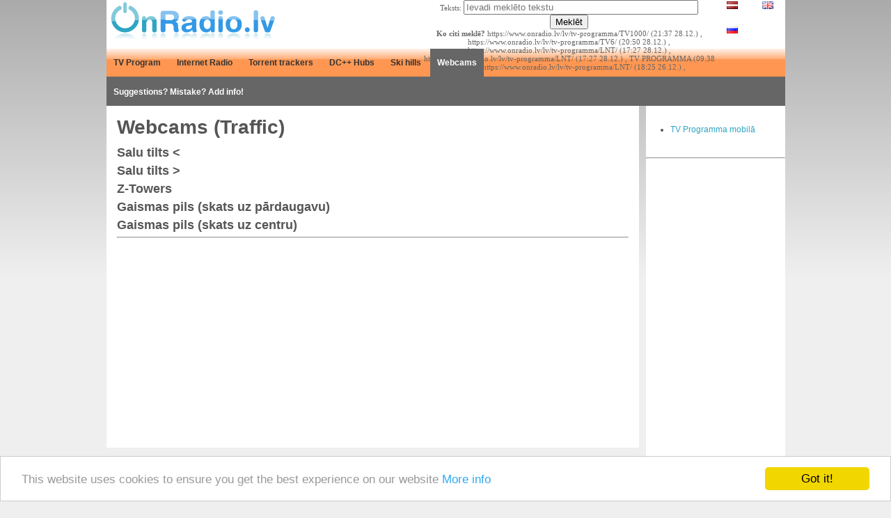

--- FILE ---
content_type: text/html; charset=UTF-8
request_url: https://www.onradio.lv/en/web-kameras-satiksme
body_size: 3375
content:
<!DOCTYPE html>
<html lang="en">
<head>
	<title>Webcams | Latvijas TV kanāli</title>
	<meta charset="UTF-8">
	<meta name="description" content="Internet radio, dc++ hubs, torrent trackers, webcams, TV program un internet shops. 29">
	<meta name="viewport" content="width=device-width, initial-scale=1">
	
<!--	<link rel="alternate" href="http://www.onradio.lv/lv/" hreflang="lv">-->
<!--	<link rel="alternate" href="http://www.onradio.lv/ru/" hreflang="lv-ru">-->
<!--	<link rel="alternate" href="http://www.onradio.lv/en/" hreflang="lv-en">-->
<!--	-->

	<link rel="alternate" href="https://www.onradio.lv/lv/web-kameras-satiksme/" hreflang="lv-lv" />
	<link rel="alternate" href="https://www.onradio.lv/ru/web-kameri/" hreflang="ru-lv" />
	<link rel="alternate" href="https://www.onradio.lv/en/web-kameras-satiksme/" hreflang="en-lv" />

	<link type="text/css" href="/assets/style.css?v=202012" rel="stylesheet" />
	<link rel="shortcut icon" href="/assets/img/fav.png" type="image/x-icon" />
	<script>
  (adsbygoogle = window.adsbygoogle || []).push({
    google_ad_client: "ca-pub-5552914429757814",
    enable_page_level_ads: true
  });
</script>

</head>
<body>

<div id="main">

<div id="header">
	<a href="/en/" id="logo" title="OnRadio.lv"></a>
	<div id="lang">
		<a href="/lv/web-kameras-satiksme" class="lv" title="Latviski"></a>
		<a href="/en/web-kameras-satiksme" class="en" title="In English"></a>
		<a href="/ru/web-kameri" class="ru" title="По русски"></a>
	</div>
	<div id="head-search">
		<form action="https://www.google.lv/cse" id="cse-search-box">
		    <input type="hidden" name="cx" value="partner-pub-5552914429757814:kmfl908uwbc" />
		    <input type="hidden" name="ie" value="UTF-8" />
		    <label for="searchInput">Teksts:</label>
		    <input type="text" name="q" size="40" id="searchInput" placeholder="Ievadi meklēto tekstu" />
		    <input type="submit" name="sa" value="Mekl&#x0113;t" />
		</form>

	<span class="bold">Ko citi meklē?</span>
	https://www.onradio.lv/lv/tv-programma/TV1000/ (21:37 28.12.) , https://www.onradio.lv/lv/tv-programma/TV6/ (20:50 28.12.) , https://www.onradio.lv/lv/tv-programma/LNT/ (17:27 28.12.) , https://www.onradio.lv/lv/tv-programma/LNT/ (17:27 28.12.) , TV PROGRAMMA (09:38 27.12.) , https://www.onradio.lv/lv/tv-programma/LNT/ (18:25 26.12.) , 	</div>

</div>

<div id="menu">
	<a href="/en/tv-program/">TV Program</a>
  	<a href="/en/internet-radio/">Internet Radio</a>
	<a href="/en/torrent-trackers/">Torrent trackers</a>
	<a href="/en/dc++-hubs/">DC++ Hubs</a>
	<a href="/en/ski-hills/">Ski hills</a>
	<a href="/en/web-kameras-satiksme/" class="on">Webcams</a>

</div>

<div id="submenu">
<a href="/en/contact/">Suggestions? Mistake? Add info!</a>	<div class="c"></div>
</div>

<p style="position: absolute; top: -5000px; left: -5000px;">vera wang glasses <a href="https://eyeweardock.com/shop/brand/vera-wang/">https://eyeweardock.com/shop/brand/vera-wang/</a></p>
<div id="content" class="clearfix">
	<div class="content-padding">
<h1>Webcams (Traffic)</h1>

<h2 class="web_h2" onclick="show_webcam('salatilts1')">Salu tilts < </h2>
<div id="web_salatilts1"></div>

<h2 class="web_h2" onclick="show_webcam('salatilts2')">Salu tilts > </h2>
<div id="web_salatilts2"></div>

<h2 class="web_h2" onclick="show_webcam('z-tower')">Z-Towers</h2>
<div id="web_z-tower"></div>

<h2 class="web_h2" onclick="show_webcam('gaismaspils')">Gaismas pils (skats uz pārdaugavu)</h2>
<div id="web_gaismaspils"></div>

<h2 class="web_h2" onclick="show_webcam('gaismaspils2')">Gaismas pils (skats uz centru)</h2>
<div id="web_gaismaspils2"></div>


<script type="text/javascript">
	var timer = new Array();

	function show_webcam(el){
		if(document.getElementById('web_'+el).style.display == ''){
			document.getElementById('web_'+el).style.display = 'block';
		}else if(document.getElementById('web_'+el).style.display == 'block'){
			document.getElementById('web_'+el).style.display = 'none';
			clearTimeout(timer[el]);
		}else{
			document.getElementById('web_'+el).style.display = 'block';
		}

		var webcams = new Array();
		webcams['salatilts1'] = 'http://80.81.48.5/record/current.jpg';
		webcams['salatilts2'] = 'http://80.81.48.4/record/current.jpg';
		webcams['z-tower'] = 'http://78.154.128.253/record/current.jpg';
		webcams['gaismaspils'] = 'http://212.70.178.18/record/current.jpg';
		webcams['gaismaspils2'] = 'http://80.232.219.74/record/current.jpg';

		if(!timer[el]){
			load_webcam(el, webcams[el]);
		}
	}


	function load_webcam(el, url){
		var date = new Date;
		var unixtime = date.getTime() / 1000;
		var src = url +'?'+ unixtime;

		if(document.getElementById('img_'+ el) == null){
			var o = document.getElementById('web_'+ el);
		    var imageNode = document.createElement('img');
		    imageNode.id = 'img_'+el;
		    imageNode.src = url;
		    o.appendChild(imageNode);
		}

		document.getElementById('img_'+el).src = src;

		//timer[el] = setTimeout('load_webcam("'+ el +'","'+ url +'")', 1000);
		preload(src, el, url);
	}

	function ready(el, url){
		timer[el] = setTimeout('load_webcam("'+ el +'","'+ url +'")', 1000);
	}

	function preload(url, el, url){
	  var pre = new Image();
	  pre.onLoad = ready(el, url);
	  pre.src = url;
	}



/*
	window.onload = function(){
		//load_webcam('rtu');
		//load_webcam('vansutilts');
		//load_webcam('salatilts1');
		//load_webcam('salatilts2');
		//load_webcam('lmt');
	}

	function load_webcam2(el){
		var date = new Date;
		var unixtime = date.getTime() / 1000;
		var src = 'http://wap.lmt.lv/webcamimg.php?size='+ size +'&loc='+ el +'&'+ unixtime;
		document.getElementById('web_'+el).innerHTML = '<img src="'+src+'" style="width:'+ width +'px;height:'+ height +'px" />';
		//if(!timer[el]){
			timer[el] = setTimeout('load_webcam("'+ el +'")', 30000);
		//}
	}
*/
</script>		<hr>
	<div class="no-content-padding">
		<ins class="adsbygoogle"
		     style="display:block"
		     data-ad-client="ca-pub-5552914429757814"
		     data-ad-slot="4163884260"
		     data-ad-format="auto"></ins>
		<script>
			(adsbygoogle = window.adsbygoogle || []).push({});
		</script>
	</div>
	</div>
</div>

<div id="sidebar">
<div class="content-padding">
<!--	<div class="social-buttons">-->
<!--		<div class="g-plusone" data-size="tall" data-annotation="none" data-href="http://www.onradio.lv/lv/tv-programma/" ></div>-->
<!--	</div>-->
		<ul id="ad_text">
	
		<li><a href="http://www.ontv.lv/">TV Programma mobilā</a></li>
			</ul>
</div>
	<hr>
	<div align="center">
		<!-- <script async src="//pagead2.googlesyndication.com/pagead/js/adsbygoogle.js"></script> -->
		<ins class="adsbygoogle"
			 style="display:inline-block;width:160px;height:600px"
			 data-ad-client="ca-pub-5552914429757814"
			 data-ad-slot="4803993734"></ins>
		<script>(adsbygoogle = window.adsbygoogle || []).push({});</script>
	</div>
<!--	-->
<!--        -->        
</div>

<div class="c"></div>
<div id="footer">
	<ul>
		<li>&copy; OnRadio.lv 2009 - 2015</li>
		<li>Informācijas pārpublicēšanas gadījumā aktīva atsauce uz OnRadio.lv ir obligāta.</li>
		<li><a href="/en/contact/">Contact Us</a></li>
		<li>13.11.2007.</li>
	</ul>
</div>
</div>


<!-- <script async src="//pagead2.googlesyndication.com/pagead/js/adsbygoogle.js"></script> -->


<script async defer src="//pagead2.googlesyndication.com/pagead/js/adsbygoogle.js"></script>

<script>
	(function(i,s,o,g,r,a,m){i['GoogleAnalyticsObject']=r;i[r]=i[r]||function(){
		(i[r].q=i[r].q||[]).push(arguments)},i[r].l=1*new Date();a=s.createElement(o),
		m=s.getElementsByTagName(o)[0];a.async=1;a.src=g;m.parentNode.insertBefore(a,m)
	})(window,document,'script','//www.google-analytics.com/analytics.js','ga');

	ga('create', 'UA-82507-7', 'auto');
	ga('require', 'displayfeatures');
	ga('send', 'pageview');

</script>

<!--<script src="https://apis.google.com/js/platform.js" async defer></script>-->


<script>
	window.cookieconsent_options = {"message":"This website uses cookies to ensure you get the best experience on our website","dismiss":"Got it!","learnMore":"More info","link":"http://www.onradio.lv/lv/contact/","theme":"light-bottom"};
</script>
<!--<script src="//s3.amazonaws.com/cc.silktide.com/cookieconsent.latest.min.js"></script>-->
<script async defer src="//cdnjs.cloudflare.com/ajax/libs/cookieconsent2/1.0.9/cookieconsent.min.js"></script>

<script async defer src="/assets/script.js"></script>

<!-- Hotjar Tracking Code for https://www.onradio.lv/ -->
<script>
    (function(h,o,t,j,a,r){
        h.hj=h.hj||function(){(h.hj.q=h.hj.q||[]).push(arguments)};
        h._hjSettings={hjid:2172670,hjsv:6};
        a=o.getElementsByTagName('head')[0];
        r=o.createElement('script');r.async=1;r.defer=1;
        r.src=t+h._hjSettings.hjid+j+h._hjSettings.hjsv;
        a.appendChild(r);
    })(window,document,'https://static.hotjar.com/c/hotjar-','.js?sv=');
</script>


<!-- 0.000 -->

</body>
</html>

--- FILE ---
content_type: text/html; charset=utf-8
request_url: https://www.google.com/recaptcha/api2/aframe
body_size: 266
content:
<!DOCTYPE HTML><html><head><meta http-equiv="content-type" content="text/html; charset=UTF-8"></head><body><script nonce="KnmFxuEBDmYE-3wTQ77Rfw">/** Anti-fraud and anti-abuse applications only. See google.com/recaptcha */ try{var clients={'sodar':'https://pagead2.googlesyndication.com/pagead/sodar?'};window.addEventListener("message",function(a){try{if(a.source===window.parent){var b=JSON.parse(a.data);var c=clients[b['id']];if(c){var d=document.createElement('img');d.src=c+b['params']+'&rc='+(localStorage.getItem("rc::a")?sessionStorage.getItem("rc::b"):"");window.document.body.appendChild(d);sessionStorage.setItem("rc::e",parseInt(sessionStorage.getItem("rc::e")||0)+1);localStorage.setItem("rc::h",'1767025017645');}}}catch(b){}});window.parent.postMessage("_grecaptcha_ready", "*");}catch(b){}</script></body></html>

--- FILE ---
content_type: text/css
request_url: https://www.onradio.lv/assets/style.css?v=202012
body_size: 2265
content:
body {
    background: #EFEFEF url(img/bg.png) repeat-x;
    font: 12px Arial;
    color: #555;
    margin: 0
}
p,h1{margin:0 0 10px 0}
h1{font-size:28px;color:#555}
h2{font-size:18px;margin:5px 0}
a{text-decoration:none;color:#2EA5C3;}
a:hover{text-decoration:underline}
img{border:0}
form{margin:0}
table{width: 100%}

.tv_channels a {
    color: #248097;
}
#content a {
    color: #248097;
}

#main{
    max-width: 975px;
    margin:0 auto;
}

/*      TOP */
#header {
    height: 70px;
    background: #FFF;
}
#logo {
    float: left;
    background: no-repeat url(img/logo.png) 5px 0;
    width: 245px;
    height: 60px;
}

#head-search{
    float:right;
    width: 420px;
    height:60px;
    color:#666;
    text-align:center;
    font:11px Tahoma;
    display: none;
}
#lang{
    float: right;
    width: 100px;
}
#lang a {
    width: 16px;
    height: 14px;
    display: inline-block;
    margin: 2px 16px 16px 16px;
    font-size: 0;
}
#lang a:first-child {
    margin-top: 2px;

}

.lv{background:url(img/lv.png) no-repeat 0 0}
.en{background:url(img/en.png) no-repeat 0 0}
.ru{background:url(img/ru.png) no-repeat 0 0}


/*      MENU    */
#menu{
    clear:both;
    background: #FF9752 url(img/bgm.png) repeat-x left top;
    min-height:30px;
}
#menu .right{
    float:right;
    border-right:0px solid #FFF
}
#menu a{
    padding: 10px;
    border-left: 0px solid #FFF;
    color: #333;
    font: bold 12px Arial;
    line-height: 20px;
    display: inline-block;
}
#menu a:hover{color:#FFF;text-decoration:none}
#menu .on{color:#FFF;background:#666;/*border-top:3px solid #999;border-bottom:3px solid #666;line-height:24px*/}
#menu .first{border-left:0}
#menu .firstr{border-right:0}

#submenu{clear:both;background:#666;padding-top:2px;}
#submenu a{float:left;padding:7px 10px;border-left:0px solid #FFF;color:#FFF;font-weight:bold;line-height:26px;margin: 0 0px;}
#submenu .on{background:#444;/*border-top:3px solid #666;border-bottom:3px solid #444;line-height:19px*/}

#submenu2{clear:both;background:#444;
    min-height: 40px;
    line-height: 40px;
    padding-top: 0px;
}
#submenu2 a{
    float:left;padding:0 10px;border-left:0px solid #FFF;color:#FFF;font-weight:bold;
    height:40px;
    line-height:40px;
}
#submenu2 .on{background:#333;/*border-top:3px solid #444;border-bottom:3px solid #333;line-height:19px*/}
#submenu2 .right{float:right;font:bold 18px Arial;line-height:25px}

.c{clear:both}

/*      CONTENT */
#sidebar {
    width: 100%;
    max-width: 200px;
    background: #FFF;
    display: inline-block;
    margin-left: 10px;
}
.tv_channels{ margin:0 0 20px 10px; line-height:30px; }
.tv_channels b{ position:relative; left:-10px; }

.block{color:#FFF;background:#666;margin:5px 0;font-weight:bold;font-size:16px;display:block;padding:5px 0 2px 10px;}
#content {
    float: left;
    max-width: 765px;
    width: 100%;
    background: #FFF;
}
.content-padding {
    padding: 15px;
}
#poll{margin:0 0 20px 0}

#support{margin:0;padding:0}
#support li{display:block;list-style-type:none;padding:2px}
#add_info{background:url(img/05.gif) no-repeat center;height:40px;margin-bottom:10px;display:block;line-height:40px;text-align:center;color:#FFF;font-size:18px}
#ad{margin:0;padding:0}
#ad li{display:block;margin-bottom:10px;list-style-type:none}
#ad_text{padding:0 0 0 20px}


.add{float:right; font:bold 13px Arial; color:#FF0000}
#addbox{display:none;border-bottom:1px solid #efefef;padding:4px;margin:4px;}
#addbox .inp{
    height:13px; padding:0; width:110px; font-size:11px;
}

/*      BOTTOM  */
#footer{font-size:11px;border-top:1px solid #CCC;margin:5px 0 0 0}
#footer ul{padding:0}
#footer .last{border:0}
#footer li{list-style-type:none;float:left;padding:0 15px 0 15px}
#adsban{text-align:center;padding-top:60px;clear:both;}

.st{height:7px;width:7px;background:url(img/17.png) no-repeat 0 -100px}
.st2{height:7px;width:7px;background:url(img/17.png) no-repeat 0 -1600px}
.bold{font-weight:bold}

/*      OTHER       */
.tv0{background:#ccc;color:#333;font-weight:bold;width:165px}
.tv1{width:165px}
.tv2{background:#2EA5C3;height:5px;font-size:0}

#shops a{float:left;margin:10px;padding:10px;border:1px solid #FFF}
#shops a:hover{border:1px solid #EFEFEF}

#radio{margin:0;padding:5px 0 0 0}
#radio div{width:221px;height:66px;float:left;display:block;margin:0 10px 10px 0;border:1px solid #efefef;}
#radio .i{float:left;margin-right:3px;border-right:1px solid #ccc;padding:2px}
#radio img{width:60px;height:60px;}
#radio .l{margin-right:0}
#radio .m, #radio .w, #radio .r{display:block;float:left;padding-left:21px;font:9px Tahoma;line-height:22px;width:29px}
#radio .m{background:url(http://radio.musu.lv/img/09.gif) no-repeat 3px 3px}
#radio .w{background:url(http://radio.musu.lv/img/10.gif) no-repeat 3px 3px}
#radio .r{background:url(http://radio.musu.lv/img/11.gif) no-repeat 3px 3px}
#radio .t{margin:0 0 3px 0;padding:1px 0;float:right;width:152px}
#radio .n{color:#555}
/*
border-bottom:1px dashed #bbedfc;
*/

.b11{height:7px;width:7px;margin-right:2px;background:url(img/17.png) no-repeat 0 -1600px}
.a35{height:7px;width:7px;margin-right:2px;background:url(img/17.png) no-repeat 0 -100px}
.b14{font:10px Tahoma;height:16px;line-height:16px}
.b14 a{float:left;padding:0px 10px 0 18px;width:30px}
.b14 a:hover{text-decoration:underline}
.b15{background:url(img/25.gif) no-repeat}
.b16{background:url(img/26.gif) no-repeat}
.b17{background:url(img/27.gif) no-repeat}
.b18{text-align:center;background:url(img/24.gif);height:97px;width:168px;float:left;margin:0px 5px 5px 0;padding:4px 10px 8px 7px}
.b19{width:90px;float:right}
.b19 a{font:10px Tahoma;height:16px;width:20px;padding-top:16px;display:block;float:right;margin:3px 5px}
.b20{background:url(img/25.gif) no-repeat center top}
.b21{background:url(img/26.gif) no-repeat center top}
.b22{background:url(img/27.gif) no-repeat center top}



.program {
    background-repeat: no-repeat;
    height: 50px;
    line-height: 50px;
    display: inline-block;
    color: #333;
    margin: 0;
}
.programTitleLink {
    font-size: 14px;
    margin: 0 0 0 10px;
    font-weight:bold;
}
.day {
    font-size: 20px;
}
.schedule {
    font-size: 13px;
    padding: 10px;
    border-left: 1px solid #EEE;
    float: left;
    max-width: 385px;
}
.schedule-right {
    float: right;
    max-width: 336px;
    min-height: 280px;
    width: 100%;
    margin-left: -15px;
    margin-right: -15px;
    display: none;
}
.no-content-padding {
    /*margin-left: -20px;*/
    /*margin-right: -20px;*/
}

.social-buttons {
    margin: 5px;
}

.clearfix:after {
    content: "";
    display: table;
    clear: both;
}

/*** GRID ***/
.table:after {
    content: "";
    display: table;
    clear: both;
}
.table .col {
    float: left;
}
.table.col-25 .col {
    width: 25%;
}

.table-scroll {
    width: 100%;
    overflow: auto;
}

/*** SCREENS ***/
@media (max-width: 768px) {
    .table.col-25 .col {
        width: 100%;
    }
    #sidebar {
        max-width: 50%;
        margin: 0 auto;
        display: inline-block;
    }
}

@media (min-width: 768px) {
    #head-search, .schedule-right  {
       display: block; 
    }
}

--- FILE ---
content_type: text/plain
request_url: https://www.google-analytics.com/j/collect?v=1&_v=j102&a=1167736167&t=pageview&_s=1&dl=https%3A%2F%2Fwww.onradio.lv%2Fen%2Fweb-kameras-satiksme&ul=en-us%40posix&dt=Webcams%20%7C%20Latvijas%20TV%20kan%C4%81li&sr=1280x720&vp=1280x720&_u=IGBAgEABAAAAACAAI~&jid=1635080344&gjid=1540316083&cid=201078831.1767025016&tid=UA-82507-7&_gid=2108808085.1767025016&_slc=1&z=1758176270
body_size: -449
content:
2,cG-V8XXSKYVCG

--- FILE ---
content_type: application/javascript
request_url: https://www.onradio.lv/assets/script.js
body_size: 493
content:
/*
window.onload = function(){
	load_poll(1);
}
*/


function load_poll(t){
	var el = document.getElementById('poll');
	var url = '?lpa=poll&'+t;
	var reg;
	reg = get_req();
	reg.onreadystatechange = function(){
		if(reg.readyState == 4 && reg.status == 200){
			el.innerHTML = reg.responseText;
		}
	};
    reg.open("GET", url, true);
    reg.send(null);
}

function p_vote(a){
	var url = '?lpa=poll_a&a='+ a;
	var reg;
	reg = get_req();
	reg.onreadystatechange = function(){
		if(reg.readyState == 4 && reg.status == 200){
			load_poll(2);
		}
	};
    reg.open("GET", url, true);
    reg.send(null);
}


function show(el){
	if(document.getElementById(el).style.display != 'block'){
		document.getElementById(el).style.display = 'block';
	}else{
		document.getElementById(el).style.display = 'none';
	}
}




function bookmark(){
	var el = document.getElementById('fav');
	if(window.sidebar){
		window.sidebar.addPanel(el.title, el.href, '');
    }else if(document.all){
		window.external.AddFavorite(el.href, el.title);
    }else if(window.opera){
		return true;
	}
	return false;
}



function r_click(id){
	var url = '/?lpa=radio_a&lid='+ id;
	var reg;
	reg = get_req();
	reg.onreadystatechange = function(){
		if(reg.readyState == 4 && reg.status == 200){
			//do nothing
		}
	};
    reg.open("GET", url, true);
    reg.send(null);
}


function get_req(){
	try { reg = new ActiveXObject("Msxml2.XMLHTTP"); }
	catch (e) { try { reg = new ActiveXObject("Microsoft.XMLHTTP"); }
	catch (e) { try { reg = new XMLHttpRequest(); }
	catch (e) { reg = false; }}}
	return reg;
}
